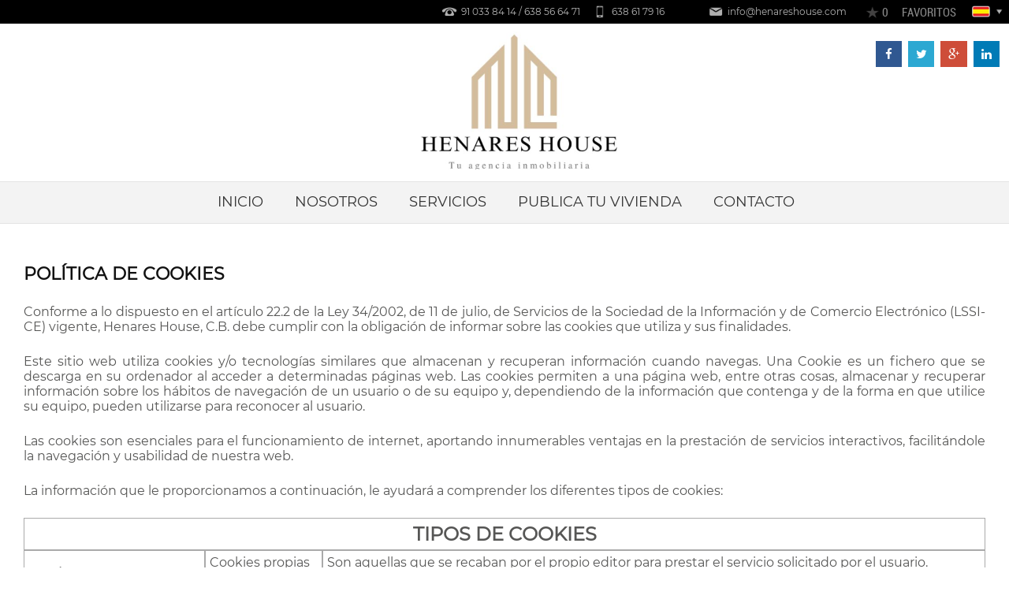

--- FILE ---
content_type: text/html;charset=UTF-8
request_url: https://www.henareshouse.com/webhome/politica-de-cookies.jsp
body_size: 36784
content:








<!DOCTYPE html>


<html>
    <head>
        <meta name="description" content="Política de cookies">
        <meta name="keywords" content=""/>
        <title>Política de cookies</title>
        <meta name="robots" content="noindex, nofollow">
        








<meta http-equiv="Content-Type" content="text/html; charset=UTF-8">
<meta name="viewport" content="width=device-width; initial-scale=1.0; maximum-scale=1.0; user-scalable=0;" />
<meta name="robots" content="NOODP">
<!--[if lt IE 9]>
<script src="/js/html5ie.js"></script>
<![endif]-->

<link href='https://www.henareshouse.com/imagesWebhome/favicon/favicon259.ico' rel='shortcut icon' type="image/x-icon" />

<link rel="stylesheet" type="text/css" href="/css/webhome/estilosWebhome.css"/>
<link rel="stylesheet" type="text/css" href="/css/estilos_tooltip.css"/>
<link rel="stylesheet" type="text/css" href="/css/jquery-ui-css_tema4.css"/>
<link rel="stylesheet" type="text/css" href="/css/webhome/temas/tema390.css"/>




<link rel="stylesheet" type="text/css" href="/font-awesome/css/font-awesome.min.css">

       
<script type="text/javascript" src="/js/jquery.min.js"></script>
<script type="text/javascript" src="/js/jquery-ui.js"></script>
<link rel="stylesheet" type="text/css" href="/css/select_estilo.css"/>
<script type="text/javascript" src="/js/customSelect.js"></script>
<link rel="stylesheet" type="text/css" href="/css/messi.css"/>
<script type="text/javascript" src="/js/messi.js"></script>
<script type="text/javascript" src="/js/cargaPoblaciones.js"></script>
<script type="text/javascript" src="/js/webhome/cargaPoblacionesListarInmueblesFiltros.js"></script>
<script type="text/javascript" src="/js/dialogo.js"></script>
<script type="text/javascript" src="/js/webhome/validarBusqueda.js"></script>
<script type="text/javascript" src="/js/webhome/compartir.js"></script>
<script type="text/javascript" src="/js/webhome/enviarFormCrearAlerta.js"></script>
<script type="text/javascript" src="/js/webhome/slideDestacados.js"></script>
<script type="text/javascript" src="/js/webhome/scrollreveal.min.js"></script>
<script type="text/javascript" src="/js/visor.js"></script>









<script type="text/javascript" src="/js/validaCookies.js"></script>
<meta http-equiv="X-UA-Compatible" content="IE=edge,chrome=1">
<meta name="author" content="www.aphome.es">
<meta http-equiv="content-language" content="es">
<script type="text/javascript">
    $(document).ready(function() {
        $('.bloque_appTexto a').each(function(i) {
            if (!$(this).attr("href").startsWith("/buscarInmuebles") && !$(this).attr("href").startsWith("http")) {
                $(this).attr("href", "" + $(this).attr("href"));
            }
        });
        $('#buscador').css('display', 'block');
        $(".buscador_filtros select#idProvincia option[value=0]").attr("selected", true);
        $(".buscador_filtros select#poblacion option[value=0]").attr("selected", true);
        $(".buscador_filtros select#zona option[value=0]").attr("selected", true);

        $('.ficha_inmueble_botones .tooltip, .recomendado, .bloque_anuncios_destacados, .listado_inmuebles_email_favoritos,.listado_inmuebles_email_enlace,.listado_inmuebles_email_amigo').tooltip({
            position: {
                my: "center bottom-20",
                at: "center top",
                using: function(position, feedback) {
                    $(this).css(position);
                    $("<div>")
                            .addClass("arrow")
                            .addClass(feedback.vertical)
                            .addClass(feedback.horizontal)
                            .appendTo(this);
                }
            }
        });

       
         // Initialize and Configure Scroll Reveal Animation
         window.sr = ScrollReveal();
         sr.reveal('.cabecera_redes_icono', {
         duration: 1500,
         scale: 0.3,
         distance: '0px'
         }, 200);
         sr.reveal('.pie_redes_icono', {
         duration: 1500,
         scale: 0.3,
         distance: '0px'
         }, 200);
         sr.reveal('.claim2', {
         duration: 1000,
         distance: '300px',
         delay: 200
         }, 200);
         sr.reveal('.claim3', {
         duration: 1000,
         distance: '300px',
         delay: 200
         }, 200);
         sr.reveal('.claim4', {
         duration: 1000,
         distance: '300px',
         delay: 200
         }, 200);
         sr.reveal('.claim5', {
         duration: 1000,
         distance: '300px',
         delay: 200
         }, 200);
         sr.reveal('.destacado1, .destacado2, .destacado3, .destacado4, .destacado5, .destacado6, .destacado7, .destacado8, .destacado9, .destacado10, .destacado11, .destacado12', {
         duration: 1500,
         distance: '0px',
         delay: 200
         }, 200);
         /*
         sr.reveal('.boton', {
         duration: 2000,
         delay: 200
         }, 200);
         sr.reveal('.buscador_boton', {
         duration: 2000,
         delay: 200,
         }, 200);
         */
         sr.reveal('.banner', {
         duration: 1500,
         distance: '0px',
         delay: 200
         }, 300);

       




    });
</script>
<script>
    function muestraDivConectate() {
        if ($('#divConectate').css('display') === 'none') {
            $('#divConectate').slideDown();
        } else {
            $('#divConectate').slideUp();
        }
    }
</script>


        <script type="text/javascript" src="/js/validaCookies2.js"></script>
        <style>
            p{
                padding-bottom: 15px;
            }

            h3{
                padding-top: 10px;
                padding-bottom: 15px;
            }
        </style>
    </head>
    <body>
        
        <header>
            













<link rel="stylesheet" type="text/css" href="/css/webhome/barraInfo/css_barraInfo1.css" />
<script type="text/javascript" src="/js/webhome/validaNosotrosTeLlamamos.js"></script>
<script type="text/javascript" src="/js/webhome/validaEnviarEmail.js"></script>
<script type="text/javascript" src="/js/webhome/buscarInmuebleReferencia.js"></script>
<script type="text/javascript" src="/js/webhome/anadirInmuebleFavoritos.js"></script>
<script type="text/javascript" src="/js/cargandoAjax.js"></script>

<div class="barraInfo">
    <div class="section">
        <div class="icono_idioma puntero" onclick="muestraDivConectate()">

            
            <img class="icono_idioma_seleccionado" src="/imagesWebhome/iconos/es.png" alt="es"/>
            <img src="/imagesWebhome/iconos/flecha_idiomas.png" height="15" alt=" idiomas"/>
            

            
            <div id="divConectate" class="idiomas">
                <ul>
                    
                    <li><a href="/"><img src="/imagesWebhome/iconos/es.png" height="15" alt="es"/> </a></li>
                            
                            
                            
                    <li><a href="/en/inicio/"><img src="/imagesWebhome/iconos/en.png" height="15" alt="en"/> </a></li>
                            
                            
                    <li><a href="/de/inicio/"><img src="/imagesWebhome/iconos/de.png" height="15" alt="de"/> </a></li>
                            
                            
                    <li><a href="/fr/inicio/"><img src="/imagesWebhome/iconos/fr.png" height="15" alt="fr"/> </a></li>
                            
                            
                            
                            
                            
                            
                            
                            
                            
                            
                            
                            
                            
                </ul>
            </div>
        </div> 

        <div class="barraInfo_favoritos">
            
            <a id="enlace_favoritos" href="/favoritos/">
                <div>
                    <div class="favoritos_icono"></div>
                    <span class="favoritos_texto">FAVORITOS</span>
                    <input type="text" id="favoritos_numero" class="favoritos_numero" disabled="disabled" value="0"/>
                </div>
            </a>
            
        </div>        
        
        
        <div class="header_iconos header_iconos_te_llamamos">
            <p onclick="abrirDialogo('/componentes/nosotrosTeLlamamos/nosotrosTeLlamamos.jsp', 500, 550)">¿Te llamamos?</p>

        </div>
        
        <div class="header_iconos header_iconos_buscar_referencia">
            <div class="barraInfo_icono_buscar_referencia" onclick="buscarInmueblesReferencia()">
            </div>
            Buscar Ref: <input id="buscar_referencia" class="input_estilo_buscar_cabecera" type="text" name="referencia" style="width: 100px"/>
        </div>
        
        <div id="barraInfo_icono_datos_email" class="barraInfo_icono_datos">
            <a href="mailto:info@henareshouse.com">
                <img src="/imagesWebhome/iconos/email.png" height="25" alt="Email"/>
            </a>
            <span>
                <div class="barraInfo_icono_mail">
                </div>
                info@henareshouse.com
            </span>
        </div>
        
        
           
        <script>
            
            var urlEscape = "https://web.whatsapp.com/send?phone=34638617916";
            
        </script>  
        <div id="barraInfo_icono_datos_whatsapp" class="barraInfo_icono_datos barraInfo_icono_datos_whatsapp">
            <a onclick="window.open(urlEscape, '_blank')">
                <img src="/imagesWebhome/iconos/whatsapp.png" height="25" alt="What"/>
            </a>
            <span>
                <div class="barraInfo_icono_whatsapp" onclick="window.open(urlEscape, '_blank')">
                </div>
            </span>
        </div>
        
        <div id="barraInfo_icono_datos_movil" class="barraInfo_icono_datos">
            <a href="tel:+34638 61 79 16">
                <img src="/imagesWebhome/iconos/mov.png" height="25" alt="Mov"/>
            </a>
            <span>
                <div class="barraInfo_icono_movil">
                </div>
                638 61 79 16
            </span>
        </div>
        
        
        
        <div id="barraInfo_icono_datos_tel" class="barraInfo_icono_datos">
            <a href="tel:+3491 033 84 14 / 638 56 64 71">
                <img src="/imagesWebhome/iconos/tel.png" height="25" alt="Tel"/>
            </a>
            <span>
                <div class="barraInfo_icono_telefono">
                </div>
                91 033 84 14 / 638 56 64 71
            </span>
        </div>
        
        <div class="div_clear"></div>
    </div>  
</div>




            







<link rel="stylesheet" type="text/css" href="/css/webhome/cabecera/css_cabecera1.css" />

<div id="cabecera_fondo" class="cabecera_fondo">
    <div class="cabecera">
        <div class="section">
            <div class="cabecera_imagen_secundaria"></div>
            <a class="cabecera_logo" href="/inicio/">
                <img src="/app-logosWeb/259_logo-henareshouse.jpg" width="284" height="175" alt="www.henareshouse.com"/>
            </a>
            <div class="cabecera_titulo">
                <h4>Pisos y Casas en Alcalá de Henares</h4>
            </div>
            <div class="cabecera_redes">
                  
                <script>
                    
                    var urlEscape = "https://web.whatsapp.com/send?phone=34638617916";
                    
                </script>  
                
                    
                
                <a class="cabecera_redes_icono facebook" href="https://www.facebook.com/Henares-House-CB-864086247040194/" target="_blank"><i class="fa fa-facebook fa-fw"></i></a>
                    
                    
                <a class="cabecera_redes_icono twiter" href="https://twitter.com/HenaresHouse" target="_blank"><i class="fa fa-twitter fa-fw"></i></a>
                    
                    
                <a class="cabecera_redes_icono googleplus" href="https://plus.google.com/u/0/106918725686734534907" target="_blank"><i class="fa fa-google-plus fa-fw"></i></a>
                    
                    
                    
                    
                <a class="cabecera_redes_icono linkedin" href="https://www.linkedin.com/company/henares-house-c-b?trk=biz-companies-cym" target="_blank"><i class="fa fa-linkedin fa-fw"></i></a>
                    
                    
                    
                    
            </div>
            <div class="cabecera_imagen"></div>
            <div class="cabecera_imagen2"></div>
            <div class="div_clear"></div>

        </div>
    </div>
</div>


<div style="" class="dialogo_opaco"></div>

<div id="dialogo" class="dialogo">
    <div class="dialogo_ventana">
        <div class="cerrar"><img src="/images/iconos/icono_cerrar_dialogo.png" onclick="cerrarDialogo();"/></div>
        <div class="dialogo_load">
        </div>
    </div>
</div>
        </header>
        











<link rel="stylesheet" type="text/css" href="/css/webhome/menu/css_menu1.css" />

<script>
    function abrirMenu() {
        var anchoMenuPrincipal = $('#menu_principal').css('width');
        if ($('#menu_principal').css('width') == '45px' || $('#menu_principal').css('width') == '46px') {
            $('#menu_principal').css('max-height', 'none');
            $('#menu_principal').css('width', '100%');
            $('.menu_principal_botones').css('height', 'auto');
            $('.menu_principal_botones').css('overflow', 'auto');
        } else {
            $('#menu_principal').css('max-height', '35px');
            $('#menu_principal').css('width', '45px');
        }
    }

    function cerrarMenu() {
        $('#menu_principal').css('height', '35px');
        $('#menu_principal').css('width', '45px');
        $('.menu_principal_botones').css('overflow', 'hidden');
        $('.menu_principal_botones').css('height', '35px');
        $('#menu_principal_boton_menu_cerrar').css('display', 'none');
        $('#menu_principal_boton_menu').css('display', 'block');
    }
</script>



<nav id="menu_principal" class="menu_principal">
    <div class="section">
        <div class="menu_principal_botones">
            
            <p id="menu_principal_boton_menu" onclick="abrirMenu();"/>
            <p id="menu_principal_boton_menu_cerrar" onclick="cerrarMenu();" value="Cerrar" style="width: 100%"/>
            <ul id="lista_menu_principal">
                
                <li><a class="menu_principal_enlace" name="inicio" href="/inicio/" style="font-size: 18px; line-height: 23px" >INICIO</a>
                    <ul id="lista_menu_secundario">
                        
                    </ul>
                </li>
                
                <li><a class="menu_principal_enlace" name="nosotros" href="/nosotros/" style="font-size: 18px; line-height: 23px" >NOSOTROS</a>
                    <ul id="lista_menu_secundario">
                        
                    </ul>
                </li>
                
                <li><a class="menu_principal_enlace" name="servicios" href="/servicios/" style="font-size: 18px; line-height: 23px" >SERVICIOS</a>
                    <ul id="lista_menu_secundario">
                        
                        <li><a class="menu_principal_enlace_secundario" href="/quieres-comprar/">QUIERES COMPRAR</a></li>
                            
                        <li><a class="menu_principal_enlace_secundario" href="/quieres-vender/">QUIERES VENDER</a></li>
                            
                        <li><a class="menu_principal_enlace_secundario" href="/alquiler/">ALQUILER</a></li>
                            
                        <li><a class="menu_principal_enlace_secundario" href="/busqueda-de-financiacion/">BÚSQUEDA DE FINANCIACIÓN</a></li>
                            
                        <li><a class="menu_principal_enlace_secundario" href="/certificaciones-energeticas/">CERTIFICACIONES ENERGÉTICAS</a></li>
                            
                        <li><a class="menu_principal_enlace_secundario" href="/reformas/">REFORMAS</a></li>
                            
                        <li><a class="menu_principal_enlace_secundario" href="/seguros-y-valoraciones/">SEGUROS Y VALORACIONES</a></li>
                            
                    </ul>
                </li>
                
                <li><a class="menu_principal_enlace" name="publica tu vivienda" href="/publica-tu-vivienda/" style="font-size: 18px; line-height: 23px" >PUBLICA TU VIVIENDA</a>
                    <ul id="lista_menu_secundario">
                        
                    </ul>
                </li>
                
                <li><a class="menu_principal_enlace" name="contacto" href="/contacto/" style="font-size: 18px; line-height: 23px" >CONTACTO</a>
                    <ul id="lista_menu_secundario">
                        
                    </ul>
                </li>
                
            </ul>
            
            <div class="div_clear"></div> 
        </div>
        <div class="div_clear"></div> 
    </div>
    <div class="div_clear"></div> 
</nav>
        <section style="padding-top: 50px; text-align: justify;" class="section_central politica_de_cookies bloque_aviso_legal">
            <h2>POLÍTICA DE COOKIES</h2>
            <p>Conforme a lo dispuesto en el artículo 22.2 de la Ley 34/2002, de 11 de julio, de Servicios de la Sociedad de la Información y de Comercio Electrónico (LSSI-CE) vigente, Henares House, C.B. debe cumplir con la obligación de informar sobre las cookies que utiliza y sus finalidades.</p>
            <p>Este sitio web utiliza cookies y/o tecnologías similares que almacenan y recuperan información cuando navegas. Una Cookie es un fichero que se descarga en su ordenador al acceder a determinadas páginas web. Las cookies permiten a una página web, entre otras cosas, almacenar y recuperar información sobre los hábitos de navegación de un usuario o de su equipo y, dependiendo de la información que contenga y de la forma en que utilice su equipo, pueden utilizarse para reconocer al usuario.</p>
            <p>Las cookies son esenciales para el funcionamiento de internet, aportando innumerables ventajas en la prestación de servicios interactivos, facilitándole la navegación y usabilidad de nuestra web.</p>
            <p>La información que le proporcionamos a continuación, le ayudará a comprender los diferentes tipos de cookies:</p>
            <table class="tabla_cookies">
                <tr>
                    <td colspan="3" class="tabla_cookies_titulo">TIPOS DE COOKIES</td>
                </tr>
                <tr>
                    <td rowspan="2">SEGÚN LA ENTIDAD QUE LAS GESTIONE</td>
                    <td>Cookies propias</td>
                    <td>Son aquellas que se recaban por el propio editor para prestar el servicio solicitado por el usuario.</td>
                </tr>
                <tr>
                    <td>Cookies de tercero</td>
                    <td>Son aquellas que son recabadas y gestionadas por un tercero, estas no se pueden considerar propias.</td>
                </tr>
                <tr>
                    <td rowspan="2">SEGÚN EL PLAZO DE TIEMPO QUE PERMANEZCAN ACTIVADAS</td>
                    <td>Cookies de sesión</td>
                    <td>Recaban datos mientras el usuario navega por la red con la finalidad de prestar el servicio solicitado.</td>
                </tr>
                <tr>

                    <td>Cookies persistentes</td>
                    <td>Se almacenan en el terminal y la información obtenida, será utilizada por el responsable de la cookie con la finalidad de prestar el servicio solicitado.</td>
                </tr>
                <tr>
                    <td rowspan="5">SEGÚN SU FINALIDAD</td>
                    <td>Cookies técnicas</td>
                    <td>Son las necesarias para la correcta navegación por la web.</td>
                </tr>
                <tr>

                    <td>Cookies de personalización</td>
                    <td>Permiten al usuario las características (idioma) para la navegación por la website</td>
                </tr>
                <tr>
                    <td>Cookies de análisis</td>
                    <td>Permiten al prestador el análisis vinculado a la navegación realizada por el usuario, con la finalidad de llevar un seguimiento de uso de la página web, así como realizar estadísticas de los contenidos más visitados, número de visitantes, etc.</td>
                </tr>
                <tr>
                    <td>Cookies publicitarias</td>
                    <td>Permiten al editor incluir en la web, espacios publicitarios, según el contenido de la propia web.</td>
                </tr>
                <tr>
                    <td>Cookies de publicidad comportamental</td>
                    <td>Permiten al editor incluir en la página web espacios publicitarios según la información obtenida a través de los hábitos de navegación del usuario.</td>
                </tr>
            </table>

            <p>Según lo dispuesto en el artículo 22.2 de la Ley 34/2002, de 11 de julio, de Servicios de la Sociedad de la Información y de Comercio Electrónico (LSSI-CE), Henares House, C.B. informa de las cookies utilizadas en nuestra website:</p>
            <table class="tabla_cookies">
                <tr>
                    <td>Cookies</td>
                    <td>Tipo</td>
                    <td>Temporalidad</td>
                    <td>Titularidad</td>
                    <td>Finalidad</td>
                </tr>
                <tr>
                    <td>Cookies de sesión
                        <ul>
                            <li>JSESSIONID</li>
                        </ul>
                    </td>
                    <td>Técnica / Obligatoria</td>
                    <td>Sesión</td>
                    <td>Propia</td>
                    <td>Esta Cookie es la encargada de almacenar un identificador único de sesión para el correcto funcionamiento de la web.</td>
                </tr>
                <tr>
                    <td>Cookie estado Consentimiento
                        <ul>
                            <li>CookieConsent</li>
                        </ul>
                    </td>
                    <td>Técnica / Obligatoria</td>
                    <td>Persistente</td>
                    <td>Propia</td>
                    <td>Esta Cookie es la encargada de almacenar el estado de consentimiento de cookies del usuario para el dominio actual.</td>
                </tr>
                <tr>
                    <td>Google Analytics:
                        <ul>
                            <li>_ga</li>
                            <li>_gat</li>
                            <li>_gid</li>
                            <li>Otras posibles cookies a cargar por el servicio de monitorización de visitas de Google Inc. <a href="#1">[1]</a></li>
                        </ul>
                    </td>
                    <td>Analítica / Opcional</td>
                    <td>Sesión / Persistente</td>
                    <td>Terceros. Condiciones del servicio: <a href="#2">[2]</a></td>
                    <td>Estas Cookies son las encargadas de generar un identificador de usuario único, que es el que se utiliza para hacer recuento de cuántas veces visita el sitio un usuario, así como la fecha de la primera y la última vez que visitó la web. También registran la fecha y hora de acceso a cualquiera de las páginas de nuestra web. Comprueban la necesidad de mantener la sesión de un usuario abierta o crear una nueva. Identifican la sesión del usuario, para recoger la ubicación geográfica aproximada del ordenador que accede al Sitio con efectos estadísticos.</td>
                </tr>
                <tr>
                    <td>ReCaptcha de Google:
                        <ul>
                            <li>CONSENT</li>
                            <li>NID</li>
                            <li>ANID</li>
                            <li>1P_JAR</li>
                            <li>_Secure-3PAPISID</li>
                            <li>_Secure-3PSID</li>
                            <li>_Secure-3PSIDCC</li>
                            <li>Otras posibles cookies a cargar por el servicio de recaptcha de Google Inc. <a href="#3">[3]</a></li>
                        </ul>
                    </td>
                    <td>Técnica / Opcional</td>
                    <td>Sesión / Persistente</td>
                    <td>Terceros. Condiciones del servicio: <a href="#2">[2]</td>
                    <td>Estas Cookies son cargadas por el servicio reCaptcha de Google Inc. Este servicio nos ayuda a proteger los datos enviados a través de los formularios de contacto que encontrarás en nuestra web. Nos permite diferenciar los datos enviados por personas de los mensajes automatizados.</td>
                </tr>
                <tr>
                    <td>YouTube:
                        <ul>
                            <li>DSID</li>
                            <li>IDE</li>
                            <li>CONSENT</li>
                            <li>LOGIN_INFO</li>
                            <li>VISITOR_INFO1_LIVE</li>
                            <li>YSC</li>
                            <li>Otras posibles cookies a cargar por el servicio de Youtube de Google Inc. <a href="#3">[3]</a></li>
                        </ul>
                    </td>
                    <td>Técnica / Opcional</td>
                    <td>Sesión / Persistente</td>
                    <td>Terceros. Condiciones del servicio: <a href="#3">[3]</a></td>
                    <td>Estas Cookies permiten la integración del servicio YouTube en nuestra web.</td>
                </tr>
            </table>
            <ul>
                <li id="1">[1] – Uso de las cookies de Google Analytics en los sitios web: <a href="https://developers.google.com/analytics/devguides/collection/analyticsjs/cookie-usage?hl=es" target="_blank">https://developers.google.com/analytics/devguides/collection/analyticsjs/cookie-usage?hl=es</a></li>
                <li id="2">[2] – Condiciones de privacidad de Google <a href="https://www.google.com/policies/privacy/" target="_blank">https://www.google.com/policies/privacy/</a></li>
                <li id="3">[3] – Condiciones de las cookies de Google: <a href="https://policies.google.com/technologies/types" target="_blank">https://policies.google.com/technologies/types</a></li>
            </ul>

            <h2 id="cookieConsent">Configuración actual de sus cookies en https://www.henareshouse.com</h2>

            <p>Actualmente usted acepta los siguientes tipos de cookies:</p>


            <div class="div_left" style="margin-right: 20px;">
                <div onclick="alert('Obligatorias. No se pueden deseleccionar. Estas cookies nos permiten la navegación del usuario a través de la página web')"><input type="checkbox" name="cookiesTecnicas" class="boton" value="true" checked disabled/> Cookies Propias</div>
                <div onclick="alert('Si desactivas las cookies de Terceros no podrás enviarnos formularios de contacto, ver videos de youtube en nuestro portal, ni podremos estudiar tu comportamiento en la web.')"><input id="permitirCookiesTerceros" type="checkbox" name="permitirCookiesTerceros" class="boton" value="true" /> Cookies de Terceros</div>
            </div>
            <input type="button" class="boton div_left" value="Guardar selección" onclick="validaCookies2()"/>
            <br><br>
        </section>
        



























<link rel="stylesheet" type="text/css" href="/css/webhome/pie/css_pie1.css" />




<footer class="footer_fondo">
    <div class="section">
        
        <div class="pie_datos_empresa">
            <div class="pie_datos_empresa_caja_logo" onclick="location.href = '/'"><img src="/app-logosWeb/259_logo-henareshouse.jpg" width="284" height="175"  alt="Pisos y Casas en Alcalá de Henares"/></div>
            <div class="div_separacion_horizontal_trasparente"></div>
            <div class="pie_datos_empresa_textos">

                
                    
                <div class="pie_icono_tel"></div>
                <p class="pie_datos_empresa_textos_telefono">91 033 84 14 / 638 56 64 71</p>
                
                
                <div class="pie_icono_movil"></div>
                <p class="pie_datos_empresa_textos_movil">638 61 79 16</p>
                
                
                <div class="pie_icono_email"></div>
                <p class="pie_datos_empresa_textos_email">info@henareshouse.com</p>
                
                
                <div class="pie_icono_direccion"></div>
                <p class="pie_datos_empresa_textos_direccion">C/ Gran Canal, Nº1, Local 1<br>28804 Alcalá de Henares (Madrid)</p>
                

                
            </div>
        </div>
        <div class="pie_mapa_web">
            <ul class="lista_enlaces_pie_mapa_web" >
                
                <li>
                    <a href="/inicio/">INICIO</a>
                </li>
                
                <li>
                    <a href="/nosotros/">NOSOTROS</a>
                </li>
                
                <li>
                    <a href="/servicios/">SERVICIOS</a>
                </li>
                
                <li>
                    <a href="/publica-tu-vivienda/">PUBLICA TU VIVIENDA</a>
                </li>
                
                <li>
                    <a href="/contacto/">CONTACTO</a>
                </li>
                
                <li>
                    <a href="/quieres-comprar/">QUIERES COMPRAR</a>
                </li>
                
                <li>
                    <a href="/quieres-vender/">QUIERES VENDER</a>
                </li>
                
                <li>
                    <a href="/alquiler/">ALQUILER</a>
                </li>
                
                <li>
                    <a href="/busqueda-de-financiacion/">BÚSQUEDA DE FINANCIACIÓN</a>
                </li>
                
                <li>
                    <a href="/certificaciones-energeticas/">CERTIFICACIONES ENERGÉTICAS</a>
                </li>
                
                <li>
                    <a href="/reformas/">REFORMAS</a>
                </li>
                
                <li>
                    <a href="/seguros-y-valoraciones/">SEGUROS Y VALORACIONES</a>
                </li>
                
            </ul>
        </div>
        <div class="pie_imagen">
        </div>
        <div class="pie_bloque_enlaces footer_color_borde_left">
            
            <div class="pie_bloque_enlaces_transaccion">
                
                <h3>Venta propiedades</h3>
                
                <ul class="lista_enlaces_pie">
                    
                    <li>
                        <a href="/poblacion/venta/propiedades/madrid/alcala-de-henares/">Venta propiedades Alcalá de Henares</a>
                    </li>
                    
                    <li>
                        <a href="/poblacion/venta/propiedades/guadalajara/alovera/">Venta propiedades Alovera</a>
                    </li>
                    
                    <li>
                        <a href="/poblacion/venta/propiedades/guadalajara/azuqueca-de-henares/">Venta propiedades Azuqueca de Henares</a>
                    </li>
                    
                    <li>
                        <a href="/poblacion/venta/propiedades/guadalajara/galapagos/">Venta propiedades Galapagos</a>
                    </li>
                    
                    <li>
                        <a href="/poblacion/venta/propiedades/guadalajara/mondejar/">Venta propiedades Mondejar</a>
                    </li>
                    
                    <li>
                        <a href="/poblacion/venta/propiedades/madrid/pezuela-de-las-torres/">Venta propiedades Pezuela de las Torres</a>
                    </li>
                    
                    <li>
                        <a href="/poblacion/venta/propiedades/madrid/pozuelo-del-rey/">Venta propiedades Pozuelo del Rey</a>
                    </li>
                    
                    <li>
                        <a href="/poblacion/venta/propiedades/madrid/torrejon-de-ardoz/">Venta propiedades Torrejón de Ardoz</a>
                    </li>
                    
                    <li>
                        <a href="/poblacion/venta/propiedades/guadalajara/torrejon-del-rey/">Venta propiedades Torrejón del Rey</a>
                    </li>
                    
                    <li>
                        <a href="/poblacion/venta/propiedades/guadalajara/torrejon-del-rey/">Venta propiedades Torrejón del Rey</a>
                    </li>
                    
                    <li>
                        <a href="/poblacion/venta/propiedades/madrid/villalbilla/">Venta propiedades Villalbilla</a>
                    </li>
                    
                </ul>
            </div>
            
            <div class="pie_bloque_enlaces_transaccion">
                
                <h3>Alquiler propiedades</h3>
                
                <ul class="lista_enlaces_pie">
                    
                    <li>
                        <a href="/poblacion/alquiler/propiedades/madrid/alcala-de-henares/">Alquiler propiedades Alcalá de Henares</a>
                    </li>
                    
                </ul>
            </div>
            
        </div>
        <div class="div_clear"></div>
        
        <div class="pie_bloque_redes">
            
            <a class="pie_redes_icono facebook" href="https://www.facebook.com/Henares-House-CB-864086247040194/" target="_blank"><i class="fa fa-facebook fa-fw"></i></a>
                
                
            <a class="pie_redes_icono twiter" href="https://twitter.com/HenaresHouse" target="_blank"><i class="fa fa-twitter fa-fw"></i></a>
                
                
            <a class="pie_redes_icono googleplus" href="https://plus.google.com/u/0/106918725686734534907" target="_blank"><i class="fa fa-google-plus fa-fw"></i></a>
                
                
                
                
            <a class="pie_redes_icono linkedin" href="https://www.linkedin.com/company/henares-house-c-b?trk=biz-companies-cym" target="_blank"><i class="fa fa-linkedin fa-fw"></i></a>
                
                
        </div>


    </div>
    <div class="pie_aviso">
        <div class="section">
            
            © 2026 www.henareshouse.com  |  <a href="/webhome/aviso-legal.jsp">Aviso legal y política de privacidad</a> | <a href="/webhome/politica-de-cookies.jsp">Política de cookies</a> 
            
            
            <div class="pie_aviso_logo_aphome">
                <a href="http://www.aphome.es" target="_blank"><img src="/imagesWebhome/logo_aphome_software_inmobiliario.png" width="80" alt="logo_aphome_software_inmobiliario"/></a>
            </div>
            <div class="pie_aviso_software_inmobiliario_aphome" >
                <a href="http://www.aphome.es" target="_blank">Software inmobiliario</a>
            </div>
            
            <div class="div_clear"></div>
        </div>
    </div>
</footer>


        <link rel="stylesheet" type="text/css" href="/css/webhome/estiloMovil.css" />
    </body>
</html>


--- FILE ---
content_type: text/css
request_url: https://www.henareshouse.com/css/webhome/temas/tema390.css
body_size: 34712
content:
body{
    font-family: montserrat;
    color: #565655;
    font-size: 16px;
}
.section_central{

}

/*
.bloque_section_960 {
    left: auto;
    margin-left: auto !important;
    position: relative !important;
    width: auto !important;
}
*/
.bloque_izq {
    left: 0px;
}

/*
.section,section, .apptexto_responsive{
    position: relative;
    left: auto; 
    width: 90%;
    margin-left: 5%;
    margin-right: 5%;
}
*/

.bloque_der{
    border-left: 1px #DDD solid;
    margin-top: 30px;
}

.bloque_appTexto .vendido_jovellar{
    width: 100%
}

.boton{
    font-size: 16px;
    color: #EEE;
    padding: 10px 15px;
    cursor: pointer;
    background-color: #010101;

}

.boton:hover{
    color: #FFF;
    background-color: #888;
}



.boton_div_flotante{
    font-size: 18px;
    height: 50px;
    width:225px;
}

h1{
    color: #111 !important;
}

h2{
    display: block;
}

p{
    text-align: justify;
}



.section_central{
}

/*

.barraInfo{
    z-index: 102 !important;
}

@media only screen and (max-width: 960px) {
    .barraInfo{
        background-color: #D4BD9C; 
    }

}

.barraInfo_icono_mail{
    height: 25px;
    width: 25px;
    margin-right: 5px;
    background: url('/imagesWebhome/iconos/email/email_romo_verde.png') no-repeat;  
    background-size: 100% auto;
}

.barraInfo_icono_movil{
    height: 25px;
    width: 25px;
    margin-right: 5px;
    background: url('/imagesWebhome/iconos/telefono/movil_romo_lila.png') no-repeat; 
    background-size: 100% auto;
}

.barraInfo_icono_telefono{
    height: 25px;
    width: 25px;
    margin-right: 5px;
    background: url('/imagesWebhome/iconos/telefono/tel_romo_granate.png') no-repeat;  
    background-size: 100% auto;
}

.compartir {
    -moz-border-radius: 0px 0px 5px 5px;
    -webkit-border-radius: 0px 0px 5px 5px;
    border-radius: 0px 0px 5px 5px;
    background-color: #888;
}

.barraInfo_icono_buscar_referencia{
    background: url('/imagesWebhome/iconos/buscar/icono_buscar_blanco.png') no-repeat;   
}

.barraInfo_icono_datos{
    color: #888 !important;
    font-size: 13px !important;
    line-height: 25px !important;
}
*/



.barraInfo{
    background-color: #000;
    z-index: 102 !important;
}

.barraInfo_icono_mail{
    background: url('/imagesWebhome/iconos/email/email_blanco.png') no-repeat; 
    background-size: 80% 80%;
    background-position: center center;
}

.barraInfo_icono_movil{
    background: url('/imagesWebhome/iconos/telefono/movil_blanco.png') no-repeat;    
    background-size: 80% 80%;
    background-position: center center;
}

.barraInfo_icono_telefono{
    background: url('/imagesWebhome/iconos/telefono/tel_blanco.png') no-repeat;  
    background-size: 80% 80%;
    background-position: center center;
}



#barraInfo_icono_datos_whatsapp{
    display: block;
}

@media only screen and (max-width: 960px) {

    #barraInfo_icono_datos_whatsapp{
        display: block;
        position: fixed;
        bottom: 30px;
        right: 30px;
        z-index: 10000;
        background-color: #38b74b;
        width: 50px;
        height: 50px;
        border-radius: 35px;
        border: 2px #fff solid;
    }

    #barraInfo_icono_datos_whatsapp img {
        width: 52px;
        height: auto;
    }

    .barraInfo {

        z-index: 1000 !important;
    }
}

/*
.barraInfo_icono_whatsapp{
    background: url('/imagesWebhome/iconos/whatsapp/whatsapp_blanco.png') no-repeat;  
    background-size: 80% 80%;
    background-position: center center;
    cursor: pointer;
}
*/

.barraInfo_icono_buscar_referencia{
    background: url('/imagesWebhome/iconos/buscar/icono_buscar_blanco.png') no-repeat;
    background-size: 80% 80%;
    background-position: center center;
}

.header_iconos_buscar_referencia{
    display: none;
}

/*IDIOMAS*/

.idiomas{
    background-color: #333;
}

.idiomas img{
    height: 20px;
}

.header_iconos{
    font-size: 12px !important;
    opacity: 0.7;
}

.header_iconos_te_llamamos{
    background: #ad0002; /* Old browsers */
    background: -moz-linear-gradient(top, #ad0002 0%, #840002 100%); /* FF3.6+ */
    background: -webkit-gradient(linear, left top, left bottom, color-stop(0%,#ad0002), color-stop(100%,#840002)); /* Chrome,Safari4+ */
    background: -webkit-linear-gradient(top, #ad0002 0%,#840002 100%); /* Chrome10+,Safari5.1+ */
    background: -o-linear-gradient(top, #ad0002 0%,#840002 100%); /* Opera 11.10+ */
    background: -ms-linear-gradient(top, #ad0002 0%,#840002 100%); /* IE10+ */
    background: linear-gradient(to bottom, #ad0002 0%,#840002 100%); /* W3C */
    filter: progid:DXImageTransform.Microsoft.gradient( startColorstr='#ad0002', endColorstr='#840002',GradientType=0 ); /* IE6-9 */
    -moz-box-shadow: 0px 0px 2px #333;
    -webkit-box-shadow:0px 0px 2px #333;
    box-shadow: 0px 0px 2px #333;
    height: 30px;
    opacity: 1;
}

.barraInfo_icono_datos {
    opacity: 0.7;
}

.barraInfo_icono_datos{
    font-size: 12px !important;
    float: right !important;
}

/*IDIOMAS*/

.idiomas{
    background-color: #888;
}

.idiomas img{
    height: 20px;
}

.header_iconos{
    font-size: 12px !important;
    opacity: 0.7;
}

.header_iconos_buscar_referencia{
    display: none;
}

.header_iconos_te_llamamos{
    background-color: #010101;
    -moz-box-shadow: 0px 2px 2px #888;
    -webkit-box-shadow:0px 2px 2px #888;
    box-shadow: 0px 2px 2px #888;
    height: 30px;
    opacity: 1;
    float: right !important;
    display: none;
}



.header_iconos a{
    padding-right: 10px;
    padding-left: 10px;
    font-size: 12px !important;
}

.input_estilo_buscar_cabecera{
    background-color: #fff;
    border: 1px #FFF solid;
    color: #000;
}



.cabecera{
    height: 200px;
}

/*
.cabecera_imagen{
    height: 50px;
    width: 140px;
    position: absolute;
    top: 10px;
    right: 200px;
    background: url('/imagesWebhome/cliente/jovellar/api-jovellar.png') no-repeat;
    background-repeat: no-repeat;
    background-position: center center;
    background-size:100% auto;
}
*/

.cabecera h4{
    color: #666 !important;
    font-size: 17px;
    font-weight: bold;
    text-shadow: 0px 0px 5px #FFF;

}

.cabecera h4 p{
    color: #888;
    font-size: 16px;
    font-weight: lighter;
}

.cabecera_redes img {
    width: 27px;
    margin: 1px !important;
}


.cabecera_logo {
    position: relative !important;
    z-index: 1000;
    margin: 0 auto !important;
    width: 250px;
    float: none !important;
    display: block;
    top: 10px;
}


.menu_principal{
    background: #f3f3f3;
    border-top: 1px solid #e4e4e4;
    border-bottom: 1px solid #e4e4e4;
}



@media only screen and (max-width: 960px) {
    .menu_principal{
        background: #D4BD9C;
    }

}


.menu_principal ul#lista_menu_secundario {
    top: 45px !important;
}

.menu_principal ul#lista_menu_secundario li a {
    font-size: 14px !important;
    padding: 12px 15px;
}


.cabecera .section{
    width: 100% !important;
    margin-left: auto !important;
    left: auto !important;
}

.cabecera_titulo{
    width: 320px !important;
    position: absolute !important;
    right: 0px;
    text-align: right !important;
    top: 20px;
    margin: 0px 20px !important;
    font-family: exo_light;
    display: none
}

.cabecera_redes {
    width: auto !important;
    position: absolute !important;
    right:10px;
    top: 0px;
}

.cabecera_redes_icono {
    padding: 7px;
}

.menu_principal .section{
    min-height: 38px;

}

.menu_principal_botones{
    position: relative;
text-align: center;
}

.menu_principal a{
    font-family: montserrat !important;
    margin: 0px !important;
    padding: 10px 20px;
    color: #333;
    border-top: 2px transparent solid;
    -webkit-transition:all 0.4s ease;
    -moz-transition:all 0.4s ease;
    -o-transition:all 0.4s ease;
    transition:all 0.4s ease;
    font-weight: 400 !important;
}


.menu_principal a:hover{
    color: #888;
}
.menu_principal_enlace{
    line-height: 26px !important;
}




body[name="¿ quieres vender o alquilar ?"] .menu_principal a[name="¿ quieres vender o alquilar ?"]{
    color: #888;
}




#enlace_favoritos{
    color: #888 !important;
    font-size:  15px;

}

.favoritos_numero{
    color: #888;
    font-size:  15px;
}

.favoritos_icono {
    background-image: url("/imagesWebhome/iconos/favoritos/icono_favoritos_gris.png");
    background-repeat: no-repeat;
    background-position: center center;
    background-size: 70% 70%;
}

.favoritos_texto {
    color: #888 !important;
}

.barraInfo_favoritos a{
    top:5px;
}

.barraInfo_favoritos {
    margin-top: 0px;
}

footer{
}

.footer_fondo{
    background-color: #D5D5D5;
    margin-top: 60px;
}

.pie_icono_tel{
    background: url('/imagesWebhome/iconos/telefono/tel_gris.png') no-repeat;
}

.pie_icono_movil{
    background: url('/imagesWebhome/iconos/telefono/movil_gris_whatsapp.png') no-repeat;
}

.pie_icono_email{
    background: url('/imagesWebhome/iconos/email/email_gris.png') no-repeat;
}

.pie_icono_direccion{
    height:70px;
    background: url('/imagesWebhome/iconos/direccion/direccion_gris.png') no-repeat;
}


.pie_bloque_redes img {
    width: 27px;
}


.pie_datos_empresa{
    border-right: 1px #D8E6FF solid;
    width: 290px !important;
}

.pie_datos_empresa img,.pie_datos_empresa .div_separacion_horizontal_trasparente{

}


.pie_datos_empresa_caja_logo{
    padding:10px;
}


.pie_datos_empresa p{
    font-size: 13px !important;
    color: #4A4A4A;  
}

.pie_bloque_enlaces a{
    color: #4A4A4A;   
}

.pie_mapa_web a{
    color: #4A4A4A;   
    font-size: 16px;
}

.pie_mapa_web a:hover{
    color: #000;
}




.pie_bloque_redes {
    right: auto !important;
    left: 30px;
    bottom: 10px !important;
    top: auto !important;
    width: auto !important;
}


.pie_bloque_enlaces_bloque_zona a, .pie_bloque_enlaces_bloque_tipo a{
    color: #4A4A4A;
}

.pie_bloque_enlaces_bloque_zona a:hover, .pie_bloque_enlaces_bloque_tipo a:hover{
    color: #000;
}

.pie_bloque_enlaces p{
    color: #4A4A4A;    
    font-size: 17px;
    font-weight: bold;
}
.pie_mapa_web a:hover,.pie_bloque_enlaces a:hover{
    text-decoration: underline;       
}

.pie_bloque_enlaces h3{
    font-weight: lighter;
    color: #333;
}

.pie_bloque_enlaces_bloque_tipo h4{
    font-weight: lighter;
}

.pie_aviso{
    background-color: #4A4A4A;
    color: #AAA;
}

.pie_aviso a{
    color: #AAA;
}

.pie_aviso a:hover{
    text-decoration: underline;
}

.aviso_legal_lista span{
    display: inline !important;
}

.aviso_legal_direccion_ejercer_derechos{
    display: none;
}

.aviso_legal_cif{
    display:none;
}

@media only screen and (max-width: 960px) {
    .buscador_filtros_fondo{
        background-color: #D4BD9C;
    }
}


.buscador_texto{
    display: block !important;
    color: #4A4A4A;
    padding-left: 20px;
    padding-top: 5px;
    padding-bottom: 0px;
    font-size: 20px;
    -moz-box-sizing: border-box;
    -webkit-box-sizing: border-box;
    box-sizing: border-box;
}
/*
.buscador_transaccion, .buscador_tipo, .buscador_precio, .buscador_provincia, .buscador_poblacion, .buscador_zona {
    padding-left: 10px;
    -moz-box-sizing: border-box;
    -webkit-box-sizing: border-box;
    box-sizing: border-box;
}
*/
.buscador_filtros{
    background-color: #FFF;
    height: 160px !important;
    -moz-box-shadow: 0px 0px 5px #999;
    -webkit-box-shadow:0px 0px 5px #999;
    box-shadow: 0px 0px 5px #999;
    position: relative;
}


.buscador_filtros .section{
    width: 100% !important;
    margin-left: auto;
    margin-right: auto;
}




.buscador_boton p{
    display: none;
}

.buscador_boton p{
    display: block;
}


.buscador_boton{
    width:8%;
    left: 40px !important;
    height: 70px;
    width: 100px;
    border: 2px #EEE solid;
    background-color: #010101;
}

.buscador_boton:hover{
    -moz-box-shadow: 0px 0px 5px #888;
    -webkit-box-shadow:0px 0px 5px #888;
    box-shadow: 0px 0px 5px #888;
}

.boton_buscador{
    height: 100% !important;
    width: 100% !important;
    background: url('/imagesWebhome/iconos/icono_buscar_boton_blanco.png') no-repeat;
    background-position: center 5px;
    z-index: 2;
}

.buscador_boton p{
    position: absolute;
    bottom: 5px;
    width: 100%;
    text-align: center;
    font-size: 16px;
    font-weight: bold;
    color: #FFF;
}

/*
.buscador_bloque_buscador {
    width:67% !important;
}
*/


.buscador_referencia {
    border-left: 2px #CCC solid !important;
}

.buscador_referencia p{
    color: #888;

}

@media only screen and (max-width: 960px) {
    .buscador_referencia p{
        color: #FFF;
    }
}

.buscador_referencia .boton {
    background: #FFF none repeat scroll 0% 0% !important;
    color: #888 !important;
    text-decoration: underline;
    padding: 5px;
    margin: 0px;
}

.buscador_slide{
    margin-right:  20px;
    -moz-box-shadow: 0px 2px 5px #AAA;
    -webkit-box-shadow:0px 2px 5px #AAA;
    box-shadow: 0px 2px 5px #AAA;
    border: 3px solid #FFF;
}



.buscador_slide_imagen {
    height: 387px !important;
}

input.input_estilo, textArea.input_estilo, .tabla_alta input,  .tabla_alta textArea, .buscador_bloque_buscador .input_estilo{ 
    border-radius: 0px !important;
    padding: 12px 10px !important;
}

.input_estilo{
    font-size: 12px;
    color: #888;
    border: 1px #BBB solid;
    padding: 4px;
    cursor: pointer;
    background-color: #FFF;
    min-width: 160px;
    font-family: ubunturegular !important;
}

@media only screen and (max-width: 960px) {
    .input_estilo{
        padding:5px 10px;
    }
}

.input_estilo:hover{
    border: 1px #888 solid;
}

.buscador_referencia input {
    margin: auto;
}

.buscador_bloque_buscador .input_estilo {
    width: 100% !important;
}


.banner_precio{
    color: #FFF; 
    border: 2px #FFF solid;
    background-color: #D4BD9C;
    -moz-box-shadow: 0px 2px 2px #333;
    -webkit-box-shadow:0px 2px 2px #333;
    box-shadow: 0px 2px 2px #333;
}


.banners_novedades_titulo{
    color: #FFF;
    background-color: #010101;

    width: 85% !important;
    line-height: 25px;
        -moz-border-radius: 0px 0px 0px 0px !important;
    -webkit-border-radius: 0px 0px 0px 0px !important;
    border-radius: 0px 0px 0px 0px !important;
}


.banner .banner_imagen{
    border: 2px #FFF solid;
    -moz-box-shadow: 0px 0px 1px #333;
    -webkit-box-shadow:0px 0px 1px #333;
    box-shadow: 0px 0px 2px #333;
    width: 190px;
    height: 160px;
    margin-left: 20px;
}

.banners_titulo_icono{
    background: url('/imagesWebhome/iconos/favoritos/icono_favoritos_blanco.png') no-repeat;
}

.slide_bloque {
    overflow-x: hidden;
    width: 100%;
}

.slide_precio{
    z-index: 1000;
    position: absolute;
    bottom: 0px;
    left: 0px;
    width: 120px;
    height: 35px;
    padding: 10px 20px;
    background-color: #D4BD9C;
    opacity: 0.7;
    color: #FFF;
    font-size: 30px;
    text-align: center;
    line-height: 35px;
}

.slide_texto{
    position: absolute;
    bottom: 0px;
    color: #FFF;
    opacity: 0.8;
    left: 160px;
    right: 0px;
    background-color: #000;
    opacity: 0.7;
    font-size: 20px;
    line-height: 37px;
    overflow: hidden;
    padding: 10px 0px;
    padding-left: 20px;
    height: 35px;
}



/*DESTACADOS*/

.destacado1_imagen,.destacado2_imagen,.destacado3_imagen,.destacado4_imagen,.destacado5_imagen,.destacado6_imagen,.destacado7_imagen,.destacado8_imagen{
    height: 350px !important;
}

.destacado1_texto,.destacado2_texto,.destacado3_texto,.destacado4_texto,.destacado5_texto,.destacado6_texto,.destacado7_texto,.destacado8_texto{
    height: 120px !important;
}

.destacado1, .destacado2, .destacado3, .destacado4, .destacado5, .destacado6, .destacado7, .destacado8 {
    background-color: #FFF;
    -moz-box-shadow: 0px 0px 5px #BBB;
    -webkit-box-shadow:0px 0px 5px #BBB;
    box-shadow: 0px 0px 5px #BBB;
width: 48% !important;
margin: 1% !important;

    
}

.detacados_titulo{
    color: #4A4A4A;
    border-bottom: 2px #010101 solid;
    padding-bottom: 5px !important;
    margin-bottom: 5px;
    border-radius: 0px 0px 0px 0px !important;
}

.detacados_titulo_icono{
    background: url('/imagesWebhome/iconos/destacados/icono_destacados_gris.png') no-repeat;
}

.destacado1_texto_titulo a,.destacado2_texto_titulo a,.destacado3_texto_titulo a,.destacado4_texto_titulo a,.destacado5_texto_titulo a,.destacado6_texto_titulo a,.destacado7_texto_titulo a,.destacado8_texto_titulo a{
    color: #000;
    font-size: 16px;
}

.destacado1_precio,.destacado2_precio,.destacado3_precio,.destacado4_precio,.destacado5_precio,.destacado6_precio,.destacado7_precio,.destacado8_precio{
position: relative;
color: #fff;
font-size: 35px !important;
top: -130px;
text-align: left;
font-weight: bold;
padding-left: 30px;
 text-shadow: 1px 2px #000;
}

.destacado1_precio_extra,.destacado2_precio_extra,.destacado3_precio_extra,.destacado4_precio_extra,.destacado5_precio_extra,.destacado6_precio_extra,.destacado7_precio_extra,.destacado8_precio_extra{
    position: absolute;
    color: #888;
    font-size: 14px;
    right: 10px;
    bottom: 70px;
}

.destacado1_texto_icono_favoritos,.destacado2_texto_icono_favoritos,.destacado3_texto_icono_favoritos,.destacado4_texto_icono_favoritos,.destacado5_texto_icono_favoritos,.destacado6_texto_icono_favoritos,.destacado7_texto_icono_favoritos,.destacado8_texto_icono_favoritos{
    float: left !important;
    display: none;
}

.destacado1_texto_icono_email,.destacado2_texto_icono_email,.destacado3_texto_icono_email,.destacado4_texto_icono_email,.destacado5_texto_icono_email,.destacado6_texto_icono_email,.destacado7_texto_icono_email,.destacado8_texto_icono_email{
    float: left !important;
    display: none;
}


.destacado1_habitaciones, .destacado2_habitaciones, .destacado3_habitaciones, .destacado4_habitaciones, .destacado5_habitaciones, .destacado6_habitaciones, .destacado7_habitaciones, .destacado8_habitaciones {
    position: absolute;
    bottom: 0px !important;
    left: 0 !important;
    right: 66% !important;
    height: 60px !important;
    text-align: center;
    background: url('/imagesWebhome/iconos/destacados/icono_destacado_habitacion_blanco.png') no-repeat;
    background-repeat: no-repeat;
    background-position: top center;
    line-height: 80px;

}

.icono_superficie_img,.icono_habitaciones_img{
    display: none;
}

.destacado1_superficie, .destacado2_superficie, .destacado3_superficie, .destacado4_superficie, .destacado5_superficie, .destacado6_superficie, .destacado7_superficie, .destacado8_superficie  {
    position: absolute;
    bottom: 0px !important;
    left: 33% !important;
    right: 33% !important;
    height: 60px !important;
    text-align: center;
    background: url('/imagesWebhome/iconos/destacados/icono_destacado_superficie_blanco.png') no-repeat;
    background-repeat: no-repeat;
    background-position: top center;
    line-height: 80px;
    border-left: 1px #AAA solid;
}

.destacado1_enlace_ver_ficha, .destacado2_enlace_ver_ficha, .destacado3_enlace_ver_ficha, .destacado4_enlace_ver_ficha, .destacado5_enlace_ver_ficha, .destacado6_enlace_ver_ficha, .destacado7_enlace_ver_ficha, .destacado8_enlace_ver_ficha {
    position: absolute;
    bottom: 0px !important;
    left: 66% !important;
    right: 0% !important;
    height: 60px !important;
    background-color: #691266;
    -moz-box-sizing: border-box;
    -webkit-box-sizing: border-box;
    box-sizing: border-box;
    text-align: center;
    line-height: 50px;
    font-size: 20px !important;
    background: none;
    background-color: #D4BD9C !important;
}

.destacado1_texto_titulo, .destacado2_texto_titulo, .destacado3_texto_titulo, .destacado4_texto_titulo, .destacado5_texto_titulo, .destacado6_texto_titulo, .destacado7_texto_titulo, .destacado8_texto_titulo, .destacado9_texto_titulo, .destacado10_texto_titulo, .destacado11_texto_titulo, .destacado12_texto_titulo {
    border-bottom: none !important;
}


.destacado_claim{
    -moz-box-shadow: 0px 0px 5px #BBB;
    -webkit-box-shadow: 0px 0px 5px #BBB;
    box-shadow: 0px 0px 5px #BBB;
}

.oferta{
    background-color: #990011;
    color: #FFF;
}

.rebajado{
    background-color: #216300;
    color: #FFF;
}

.novedad{
    background-color: #013269;
    color: #FFF;
}

.reservado{
    background-color: #C97506;
    color: #FFF;
}

.proximamente{
    background-color: #691266;
    color: #FFF;
}

.banco{
    background-color: #0B8776;
    color: #FFF;
}
.oportunidad{
    background-color: #C90007;
    color: #FFF;
}

.vendido{
    background-color: #264796;
    color: #FFF;
}

.alquilado{
    background-color: #871446;
    color: #FFF;
}

.exclusiva{
    background-color: #84740D;
    color: #FFF;
}

.comercial{
    background-color: #BF03A0;
    color: #FFF;
}

.playa{
    background-color: #00AFB2;
    color: #FFF;
}
.obraNueva{
    background-color: #FF0090;
    color: #FFF;
}


.negociable{
    background-color: #0066cc;
    color: #FFF;
}


.opcionCompra{
    background-color: #691266;
    color: #FFF;
}

.vacaciones{
    background-color: #c67605;
    color: #FFF;
}
.flexslider .inmueble_claim{
    font-size: 22px;
    left: -10px;
}

/*RECOMENDADOS*/

.recomendado_imagen{
    border: 3px #FFF solid;
    -moz-box-shadow: 0px 0px 5px #BBB;
    -webkit-box-shadow: 0px 0px 5px #BBB;
    box-shadow: 0px 0px 5px #BBB;
}

.recomendado_texto{
    border: 1px transparent solid;
}

.recomendados_titulo{
    color: #888;
    border-bottom: 2px #888 solid;
    -moz-border-radius: 0px !important;
    -webkit-border-radius: 0px !important;
    border-radius: 0px !important;
    padding-bottom: 5px !important;
    margin-bottom: 5px;
}

.recomendados_titulo_icono{
    background: url('/imagesWebhome/iconos/destacados/icono_destacados_gris.png') no-repeat;
}

.recomendado_texto_titulo{
    color: #000;
}

.recomendado_precio{
    position: absolute;
    left: 10px;
    bottom: 85px;
    font-size: 21px;
    background-color: #888;
    color: #FFF;
    padding: 0px 10px;
    border: 2px #FFF solid;
}

/*APP TEXTO*/

.bloque_appTexto h1{
    font-size: 20px;
    border-bottom: 1px #DDD solid;
    width: 100%;
    display: block;
    padding-bottom: 10px;
    margin-bottom: 10px;
}

.bloque_appTexto ul{
    margin-left: 30px;
    margin-top: 10px;
    font-size: 14px;
    list-style-image: url('/imagesWebhome/iconos/lista/icono_lista_verde.png');
}

.bloque_appTexto ul li{
    padding-bottom: 10px;
}

.bloque_appTexto .apptexto_interlineado p{
    line-height: 28px;
}



.bloque_appTexto img.apptexto_imagen_nosotros{
    border: 2px #FFF solid;
    -moz-box-shadow: 0px 0px 1px #333;
    -webkit-box-shadow:0px 0px 1px #333;
    box-shadow: 0px 0px 2px #333;
}

.apptexto_imagen_nosotros{
    width: 40%;
    margin: 3%;
    position: relative;
    float: left;
}

.apptexto_inicio{
    position: relative;
    padding: 2%;
    float: right;
    width: 100%;
    -moz-box-sizing: border-box;
    -webkit-box-sizing: border-box;
    box-sizing: border-box;
    background-color: #F5F5F5;
    border: 1px solid #E3E3E3;
}

.apptexto_inicio h1{
    color: #002C5A !important;
}

.apptexto_inicio p{
    color: #888;
}

.apptexto_inicio img{
    border: 2px #FFF solid;
    -moz-box-shadow: 0px 0px 1px #333;
    -webkit-box-shadow:0px 0px 1px #333;
    box-shadow: 0px 0px 2px #333;
    position: relative;
    float: left;
}

.div_tabla_table{
    display: table;
}

.div_tabla_row{
    display: row;
}

.claim2{
    padding: 10px;
}

.segundo_nivel{
    margin-left: 30px;
    margin-top: 10px;
    font-size: 14px;
    text-align: justify;
    list-style-image: url('');

}

.listarInmuebles_resultados_encontrados{
    font-size: 18px;
}

.listarInmuebles_nombre_poblacion{
    font-size: 20px;
    color: #FFF;
}

.ui-tooltip, .arrow:after {
    background: #888 !important;
    color: #FFF;
}


.numero_pagina, .numero_pagina_enlace{
    color: #BA1F25;
    border: 1px #BBB solid;
    background-color: #FFF;
}

.numero_pagina_actual, .numero_pagina_actual_enlace, .numero_pagina:hover, .numero_pagina_enlace:hover{
    color: #FFF;
    border: 1px #BA1F25 solid;
    background-color: #BA1F25;
}

/*LISTADO INMUEBLES*/



.listarInmuebles_resultados_encontrados{
    font-size: 18px;
}

.listarInmuebles_nombre_poblacion{
    font-size: 20px;
    color: #FFF;
}



.numero_pagina, .numero_pagina_enlace{
    color: #0B5ABC;
    border: 1px #BBB solid;
    background-color: #FFF;
}

.numero_pagina_actual, .numero_pagina_actual_enlace, .numero_pagina:hover, .numero_pagina_enlace:hover{
    color: #FFF;
    border: 1px #0B5ABC solid;
    background-color: #0B5ABC;
}

.listado_inmuebles_enlace_ficha{
    color: #BA1F25;
}

.listado_inmuebles_titulo_listado{
    color: #888;
    top:20px;
}

.listado_inmuebles_precio{
    padding: 8px 8px;
    background-color: #888;
    color: #FFF; 
    top: 5px !important;
}

.listado_inmuebles_email_enlace{
    font-size: 16px;
    color: #EEE;
    padding: 10px 15px;
    cursor: pointer;
    background-color: #010101;
    top: 5px !important;
}

.listado_inmuebles_email_amigo,.listado_inmuebles_email_favoritos,.listado_inmuebles_poblacion{
    display: none;
}

.listado_inmuebles_email_enlace:hover{
    color: #FFF;
    background: #555555; /* Old browsers */
    background: -moz-linear-gradient(top, #555555 0%, #333333 2%, #0e0e0e 100%); /* FF3.6+ */
    background: -webkit-gradient(linear, left top, left bottom, color-stop(0%,#555555), color-stop(2%,#333333), color-stop(100%,#0e0e0e)); /* Chrome,Safari4+ */
    background: -webkit-linear-gradient(top, #555555 0%,#333333 2%,#0e0e0e 100%); /* Chrome10+,Safari5.1+ */
    background: -o-linear-gradient(top, #555555 0%,#333333 2%,#0e0e0e 100%); /* Opera 11.10+ */
    background: -ms-linear-gradient(top, #555555 0%,#333333 2%,#0e0e0e 100%); /* IE10+ */
    background: linear-gradient(to bottom, #555555 0%,#333333 2%,#0e0e0e 100%); /* W3C */
    filter: progid:DXImageTransform.Microsoft.gradient( startColorstr='#555555', endColorstr='#0e0e0e',GradientType=0 ); /* IE6-9 */

}


.listado_inmuebles_enlace_ficha{
    color: #FFF;
}

.listarInmuebles_imagen{

}


/*FICHA INMUEBLE*/ 


.ficha_inmueble_caracteristicas_bloque_superior {
    position: relative;
    width: 100%;
    height: 40px !important;
    line-height: 50px;
    text-align: left !important;
    font-size: 20px;
    border-radius: 0px 0px 0px 0px;
    color: #888;
    border-bottom: 2px #010101 solid;
    margin-bottom: 10px;

}


.ficha_inmueble_titulo{
    background-color: #888;
    height: 50px !important;
}

.ficha_inmueble_titulo h1{
    color: #FFF !important;
    font-size: 22px;
    line-height: 22px;
}


.ficha_inmueble_precio{
    color: #888;
    background-color: #EEE;
    height: 50px !important;
    padding: 0px 20px !important;
}

.boton_MostrarContraOferta{
    background-color: #EEE; 
    border: 2px #888 solid;
    color: #888;
}

.boton_MostrarContraOferta_triangulo{
    border-left: 10px solid transparent;
    border-right: 10px solid transparent;
    border-top: 20px solid #888;
}



.ficha_inmueble_contacta_titulo{
    color: #888;
}

.ficha_inmueble_contacta_titulo_separador{
    background-color: #888;

}

.ficha_inmueble_certificacion_energetica_resultado{
    background-color: #888;
    color: #FFF;
}

.tabla_resultados tr.titulo td{
    color: #FFF;
    font-size: 17px;
    border-bottom: 2px #C70202 solid;
    background-color: #FFF;

}

.listarInmuebles_inmueble{
    background-color: #f9f9f9;

    padding-bottom: 5px;
}

.tabla_filtros td.tabla_titulo{
    position: relative;
    width: 100%;
    height: 30px !important;
    line-height: 30px;
    text-align: left !important;
    font-size: 20px;
    border-radius: 0px 0px 0px 0px;
    color: #333;
    border-bottom: 2px #010101 solid;
    margin-bottom: 0px !important;

}


.listarInmuebles_nombre_poblacion h1{
    color: #888 !important;  
}

.tabla_calculadora_hipoteca_icono{
    background: url('/imagesWebhome/iconos/ficha-inmueble/hipoteca_gris.png') no-repeat;
}

.ficha_inmueble_buscador {
    background-color: #A80000;
}

/*APP NEWSLETTER*/ 

.bloque_newsletter{
    background-color: #C70202;
    color: #FFF;
    border: 3px #FFF solid;
    -moz-box-shadow: 0px 0px 5px #BBB;
    -webkit-box-shadow: 0px 0px 5px #BBB;
    box-shadow: 0px 0px 5px #BBB;
}


.bloque_newsletter input.boton{
    float: right;
}

@media only screen and (max-width: 960px) {
    .buscador_bloque_buscador{
        background:none;
    }
}


.buscador_poblaciones{
    font-family: ralewayextralight;
    width: 100%;
    height: 50px;
    position: relative;
    -moz-box-shadow: 0px 0px 5px #BBB;
    -webkit-box-shadow:0px 0px 5px #BBB;
    box-shadow: 0px 0px 5px #BBB;

}

.buscador_poblaciones a{
    width: 25%;
    float: left;
    display: block;
    height: 100%;
    padding: 10px;
    line-height: 30px;
    text-align: center;
    color: #888;
    -moz-box-sizing: border-box;
    -webkit-box-sizing: border-box;
    box-sizing: border-box;
    background-color: #FFF;
    font-size: 20px;
    border-right: 1px #EEE solid;
    -webkit-transition:all 0.5s ease;
    -moz-transition:all 0.5s ease;
    -o-transition:all 0.5s ease;
    transition:all 0.5s ease;
}

.buscador_poblaciones a:hover{
    background-color: #D4BD9C;
    color: #FFF;
}

.buscador_poblaciones_claim{
    position: absolute;
    height: 50px;
    width: 270px;
    top:-60px;
    background: url('/imagesWebhome/cliente/jovellar/claim.png') no-repeat;
    background-position: left bottom;
    background-size: 100% 100%;
    color: #FFF;
    padding: 5px;
    text-align: center;
    font-size: 16px;
    line-height: 25px;
}


@media only screen and (max-width: 960px) {
    .buscador_poblaciones_claim{
        padding: 0px !important;
        background: none;
        background-color: #D4BD9C;
        width: 100%;
        position: relative;
        line-height: normal;
        top: auto;
        left: auto !important;
    }

    .buscador_poblaciones a{
        width: 100%;
        float: none;
        line-height: normal;
        height: auto;
    }

    .buscador_poblaciones{
        height: 250px;

    }
}




.appContacto_der {
    border-left: none;
}







/*RESPONSIVE 1460px*/

.bloque_ficha_inmueble_left{
    width: 1100px !important;

}

@media only screen and (max-width: 1460px) {
    .bloque_ficha_inmueble_left{
        width: 950px !important;
    }
}

@media only screen and (max-width: 1260px) {
    .bloque_ficha_inmueble_left{
        width: 700px !important;
    }
}



.bloque_listarInmuebles_right{
    width: 1100px !important;
}

@media only screen and (max-width: 1460px) {
    .bloque_listarInmuebles_right{
        width: 950px !important;
    }
}

@media only screen and (max-width: 1260px) {
    .bloque_listarInmuebles_right{
        width: 700px !important;
    }
}




.section,section, .apptexto_responsive,.buscador_filtros,.buscador_poblaciones{
    width: 1380px !important;
    margin-left: -690px !important;
    left: 50%; 
}


.barraInfo .section{
    width: 100% !important;
    margin-left: auto !important;
    left: auto; 
}



@media only screen and (max-width: 1460px) {
    .section, section, .apptexto_responsive,.buscador_filtros,.buscador_poblaciones{
        width: 1220px !important;
        margin-left: -610px !important;
        left: 50%; 
    }
}

@media only screen and (max-width: 1260px) {
    .section, section, .apptexto_responsive,.buscador_filtros,.buscador_poblaciones{
        width: 960px !important;
        margin-left: -480px !important;
        left: 50%; 
    }
}


.bloque_izq{
    position: relative;
    float: left;
    width: 1100px;

}

@media only screen and (max-width: 1460px) {
    .bloque_izq{
        width: 950px;
    }
}

@media only screen and (max-width: 1260px) {
    .bloque_izq{
        width: 690px;
    }
}


.bloque_section_960{
    width: 960px !important;
    margin-left: -480px !important;
    left: 50%; 
}


.bloque_captacion{
    width: 100% !important;
    left: auto;
    margin-left: auto !important;
}


.appMapa {
width: 100% !important;
}


.appFormulario{
    width: 100% !important;
}

.pie_redes_icono{
    padding: 8px;
}

.buscador_transaccion, .buscador_tipo, .buscador_precio, .buscador_provincia, .buscador_poblacion, .buscador_zona {
    margin-bottom: 5px;
}


.lista_enlaces_pie_mapa_web li {
    margin: 15px;
}

.listado2 {
    background-color: #F5F5F5;
}



.claim3{
    width: 31%;
    margin: 1%;
    padding: 20px;
    text-align: center;
    cursor: pointer;
}
.claim3 .icono_redondo{
    width: 150px;
    max-width: 150px;
    height: 150px;
    -moz-border-radius: 125px;
    -webkit-border-radius: 125px;
    border-radius: 125px;
    background-color: #D4BD9C;
    text-align: center;
    margin: auto !important;
}
.claim3 i{
    vertical-align: middle;
    color: #fff;
    line-height: 150px;
    font-size: 80px;
}

.claim3 h3{
    color: #010101;
    text-align: center;
    padding: 10px 20px;
    margin-bottom: 20px;
    margin-top: 10px;
    font-family: bebas_neue_regularregular;
    font-size: 30px !important;
}

.claim3 p{
    text-align: center;
}

--- FILE ---
content_type: text/css
request_url: https://www.henareshouse.com/css/select_estilo.css
body_size: 346
content:
    .customSelect {

    }
    .customSelect.customSelectHover {
    /* Styles for when the select box is hovered */
    }
    .customSelect.customSelectOpen {
    /* Styles for when the select box is open */
    }
    .customSelect.customSelectFocus {
    /* Styles for when the select box is in focus */
    }
    .customSelectInner {

    }

 

--- FILE ---
content_type: text/css
request_url: https://www.henareshouse.com/css/messi.css
body_size: 16149
content:
/* Messi CSS */

.messi-modal {
  position: absolute;
  top: 0;
  left: 0;
  width: 100%;
  height: 100%;
  overflow: hidden;
  background-color: #000;
  opacity: 0;
}

.messi {
  position: absolute;
  padding: 0;
  margin: 0;
  font-size: 16px;
  text-shadow: none;
}

.messi-box {
  position: relative;
  width: 500px;
  height: auto;
  padding: 8px;
  overflow: hidden;
  background-color: rgba(204, 204, 204, 0.2);
  border-radius: 6px;
  opacity: 1;
  box-shadow: 0 0 1em #444;
}

.messi-wrapper {
  position: relative;
  background-color: #fff;
  border-radius: 5px;
}

.messi-titlebox {
  padding: 10px;
  overflow: hidden;
  font: 1.3em bold helvetica, arial;
  color: #fff;
  text-shadow: 0 -2px 1px rgba(0, 0, 0, 0.25);
  background-image: -webkit-gradient(linear, left bottom, left top, color-stop(0.25, #3b3b3b), color-stop(0.75, #575757));
  background-image: linear-gradient(bottom, #3b3b3b 25%, #575757 75%);
  background-image: -moz-linear-gradient(bottom, #3b3b3b 25%, #575757 75%);
  background-image: -o-linear-gradient(bottom, #3b3b3b 25%, #575757 75%);
  background-image: -webkit-linear-gradient(bottom, #3b3b3b 25%, #575757 75%);
  background-image: -ms-linear-gradient(bottom, #3b3b3b 25%, #575757 75%);
  -webkit-border-radius: 5px 5px 0 0px;
          border-radius: 5px 5px 0 0px;
  -moz-border-radius-topright: 5px;
  -moz-border-radius-bottomright: 0;
  -moz-border-radius-bottomleft: 0;
  -moz-border-radius-topleft: 5px;
}

.messi-titlebox.info {
  background-color: #4ea5cd;
  background-image: none;
}

.messi-titlebox.error {
  background-color: #de4343;
  background-image: none;
}

.messi-titlebox.warning {
  background-color: #eaaf51;
  background-image: none;
}

.messi-titlebox.success {
  background-color: #61b832;
  background-image: none;
}

.messi-closebtn {
  position: absolute;
  top: 8px;
  right: 8px;
  display: block;
  width: 25px;
  height: 25px;
  color: #333;
  cursor: pointer;
  background-color: #fff;
  border: 1px solid rgba(255, 255, 255, .1);
  border-radius: 40px;
}

.messi-closebtn::before {
  position: relative;
  top: 2px;
  display: block;
  width: 25px;
  text-align: center;
  text-shadow: 0 1px 1px rgba(0, 0, 0, 0.25);
  content: '\00D7';
}

.messi-content {
  padding: 10px;
  overflow: hidden;
  font: .9em normal helvetica, arial;
}

.messi-content p {
  margin: 0 0 1.3em;
  line-height: 1.3em;
}

.messi-content .messi-closebtn {
  top: 7px;
  font: 1.3em bold helvetica, arial;
  color: #fff;
  background-color: #333;
  opacity: 0;
  -webkit-transition: opacity .25s linear, visibility .1s linear .5s;
     -moz-transition: opacity .25s linear, visibility .1s linear .5s;
       -o-transition: opacity .25s linear, visibility .1s linear .5s;
          transition: opacity .25s linear, visibility .1s linear .5s;
}

.messi-content:hover .messi-closebtn {
  opacity: 1;
}

.messi-footbox {
  width: 100%;
  height: 55px;
  overflow: hidden;
}

.messi-actions {
  display: -webkit-box;
  display: -moz-box;
  display: box;
  padding-top: 8px;
  margin: 0 10px;
  border-top: 1px solid #eee;
  -webkit-box-orient: horizontal;
     -moz-box-orient: horizontal;
          box-orient: horizontal;
}

.messi-actions .btnbox {
  text-align: center;
  -webkit-box-flex: 1;
     -moz-box-flex: 1;
          box-flex: 1;
}

.messi-actions .btnbox .btn {
  min-width: 75px;
}

.messi-titlebox.anim {
  background-color: #666;
  background-image: -o-linear-gradient(135deg, rgba(255, 255, 255, 0.05) 25%, transparent 25%, transparent 50%, rgba(255, 255, 255, 0.05) 50%, rgba(255, 255, 255, 0.05) 75%, transparent 75%, transparent);
  background-image: linear-gradient(135deg, rgba(255, 255, 255, 0.05) 25%, transparent 25%, transparent 50%, rgba(255, 255, 255, 0.05) 50%, rgba(255, 255, 255, 0.05) 75%, transparent 75%, transparent);
  background-image: -webkit-gradient(linear, left top, right bottom, color-stop(0.25, rgba(255, 255, 255, 0.05)), color-stop(0.25, transparent), color-stop(0.5, transparent), color-stop(0.5, rgba(255, 255, 255, 0.05)), color-stop(0.75, rgba(255, 255, 255, 0.05)), color-stop(0.75, transparent), to(transparent));
  background-image: -webkit-linear-gradient(135deg, rgba(255, 255, 255, 0.05) 25%, transparent 25%, transparent 50%, rgba(255, 255, 255, 0.05) 50%, rgba(255, 255, 255, 0.05) 75%, transparent 75%, transparent);
  background-image: -moz-linear-gradient(135deg, rgba(255, 255, 255, 0.05) 25%, transparent 25%, transparent 50%, rgba(255, 255, 255, 0.05) 50%, rgba(255, 255, 255, 0.05) 75%, transparent 75%, transparent);
  background-image: -ms-linear-gradient(135deg, rgba(255, 255, 255, 0.05) 25%, transparent 25%, transparent 50%, rgba(255, 255, 255, 0.05) 50%, rgba(255, 255, 255, 0.05) 75%, transparent 75%, transparent);
  -webkit-background-size: 40px 40px;
     -moz-background-size: 40px 40px;
          background-size: 40px 40px;
  -webkit-box-shadow: inset 0 -1px 0 rgba(255, 255, 255, 0.4);
     -moz-box-shadow: inset 0 -1px 0 rgba(255, 255, 255, 0.4);
          box-shadow: inset 0 -1px 0 rgba(255, 255, 255, 0.4);
  -webkit-animation: animate-bg 5s linear infinite;
     -moz-animation: animate-bg 5s linear infinite;
}

.messi-titlebox.anim.info {
  background-color: #4ea5cd;
}

.messi-titlebox.anim.error {
  background-color: #de4343;
}

.messi-titlebox.anim.warning {
  background-color: #eaaf51;
}

.messi-titlebox.anim.success {
  background-color: #61b832;
}

@-webkit-keyframes animate-bg {
  from {
    background-position: 0 0;
  }
  to {
    background-position: -80px 0;
  }
}

@-moz-keyframes animate-bg {
  from {
    background-position: 0 0;
  }
  to {
    background-position: -80px 0;
  }
}

/* CSS Buttons from Twitter Bootstrap: http://twitter.github.com/bootstrap/ */

.messi .btn {
  display: inline-block;
  *display: inline;
  padding: 4px 10px 4px;
  margin-bottom: 0;
  *margin-left: .3em;
  font-size: 13px;
  line-height: 26px;
  color: #333;
  text-align: center;
  text-shadow: 0 1px 1px rgba(255, 255, 255, 0.75);
  vertical-align: middle;
  cursor: pointer;
  background-color: #f5f5f5;
  *background-color: #e6e6e6;
  background-image: -ms-linear-gradient(top, #ffffff, #e6e6e6);
  background-image: -webkit-gradient(linear, 0 0, 0 100%, from(#ffffff), to(#e6e6e6));
  background-image: -webkit-linear-gradient(top, #ffffff, #e6e6e6);
  background-image: -o-linear-gradient(top, #ffffff, #e6e6e6);
  background-image: linear-gradient(top, #ffffff, #e6e6e6);
  background-image: -moz-linear-gradient(top, #ffffff, #e6e6e6);
  background-repeat: repeat-x;
  border: 1px solid #cccccc;
  *border: 0;
  border-color: rgba(0, 0, 0, 0.1) rgba(0, 0, 0, 0.1) rgba(0, 0, 0, 0.25);
  border-color: #e6e6e6 #e6e6e6 #bfbfbf;
  border-bottom-color: #b3b3b3;
  -webkit-border-radius: 4px;
     -moz-border-radius: 4px;
          border-radius: 4px;
  filter: progid:dximagetransform.microsoft.gradient(startColorstr='#ffffff', endColorstr='#e6e6e6', GradientType=0);
  filter: progid:dximagetransform.microsoft.gradient(enabled=false);
  *zoom: 1;
  -webkit-box-shadow: inset 0 1px 0 rgba(255, 255, 255, 0.2), 0 1px 2px rgba(0, 0, 0, 0.05);
     -moz-box-shadow: inset 0 1px 0 rgba(255, 255, 255, 0.2), 0 1px 2px rgba(0, 0, 0, 0.05);
          box-shadow: inset 0 1px 0 rgba(255, 255, 255, 0.2), 0 1px 2px rgba(0, 0, 0, 0.05);
}

.messi .btn:hover,
.messi .btn:active,
.messi .btn.active,
.messi .btn.disabled,
.messi .btn[disabled] {
  background-color: #e6e6e6;
  *background-color: #d9d9d9;
}

.messi .btn:active,
.messi .btn.active {
  background-color: #cccccc \9;
}

.messi .btn:first-child {
  *margin-left: 0;
}

.messi .btn:hover {
  color: #333333;
  text-decoration: none;
  background-color: #e6e6e6;
  *background-color: #d9d9d9;
  background-position: 0 -15px;
  -webkit-transition: background-position 0.1s linear;
     -moz-transition: background-position 0.1s linear;
      -ms-transition: background-position 0.1s linear;
       -o-transition: background-position 0.1s linear;
          transition: background-position 0.1s linear;
}

.messi .btn:focus {
  outline: thin dotted #333;
  outline: 5px auto -webkit-focus-ring-color;
  outline-offset: -2px;
}

.messi .btn.active,
.messi .btn:active {
  background-color: #e6e6e6;
  background-color: #d9d9d9 \9;
  background-image: none;
  outline: 0;
  -webkit-box-shadow: inset 0 2px 4px rgba(0, 0, 0, 0.15), 0 1px 2px rgba(0, 0, 0, 0.05);
     -moz-box-shadow: inset 0 2px 4px rgba(0, 0, 0, 0.15), 0 1px 2px rgba(0, 0, 0, 0.05);
          box-shadow: inset 0 2px 4px rgba(0, 0, 0, 0.15), 0 1px 2px rgba(0, 0, 0, 0.05);
}

.messi .btn-primary,
.messi .btn-primary:hover,
.messi .btn-warning,
.messi .btn-warning:hover,
.messi .btn-danger,
.messi .btn-danger:hover,
.messi .btn-success,
.messi .btn-success:hover,
.messi .btn-info,
.messi .btn-info:hover,
.messi .btn-inverse,
.messi .btn-inverse:hover {
  color: #ffffff;
  text-shadow: 0 -1px 0 rgba(0, 0, 0, 0.25);
}

.messi .btn-primary.active,
.messi .btn-warning.active,
.messi .btn-danger.active,
.messi .btn-success.active,
.messi .btn-info.active,
.messi .btn-inverse.active {
  color: rgba(255, 255, 255, 0.75);
}

.messi .btn {
  border-color: #ccc;
  border-color: rgba(0, 0, 0, 0.1) rgba(0, 0, 0, 0.1) rgba(0, 0, 0, 0.25);
}

.messi .btn-primary {
  background-color: #0074cc;
  *background-color: #0055cc;
  background-image: -ms-linear-gradient(top, #0088cc, #0055cc);
  background-image: -webkit-gradient(linear, 0 0, 0 100%, from(#0088cc), to(#0055cc));
  background-image: -webkit-linear-gradient(top, #0088cc, #0055cc);
  background-image: -o-linear-gradient(top, #0088cc, #0055cc);
  background-image: -moz-linear-gradient(top, #0088cc, #0055cc);
  background-image: linear-gradient(top, #0088cc, #0055cc);
  background-repeat: repeat-x;
  border-color: #0055cc #0055cc #003580;
  border-color: rgba(0, 0, 0, 0.1) rgba(0, 0, 0, 0.1) rgba(0, 0, 0, 0.25);
  filter: progid:dximagetransform.microsoft.gradient(startColorstr='#0088cc', endColorstr='#0055cc', GradientType=0);
  filter: progid:dximagetransform.microsoft.gradient(enabled=false);
}

.messi .btn-primary:hover,
.messi .btn-primary:active,
.messi .btn-primary.active,
.messi .btn-primary.disabled,
.messi .btn-primary[disabled] {
  background-color: #0055cc;
  *background-color: #004ab3;
}

.messi .btn-primary:active,
.messi .btn-primary.active {
  background-color: #004099 \9;
}

.messi .btn-warning {
  background-color: #faa732;
  *background-color: #f89406;
  background-image: -ms-linear-gradient(top, #fbb450, #f89406);
  background-image: -webkit-gradient(linear, 0 0, 0 100%, from(#fbb450), to(#f89406));
  background-image: -webkit-linear-gradient(top, #fbb450, #f89406);
  background-image: -o-linear-gradient(top, #fbb450, #f89406);
  background-image: -moz-linear-gradient(top, #fbb450, #f89406);
  background-image: linear-gradient(top, #fbb450, #f89406);
  background-repeat: repeat-x;
  border-color: #f89406 #f89406 #ad6704;
  border-color: rgba(0, 0, 0, 0.1) rgba(0, 0, 0, 0.1) rgba(0, 0, 0, 0.25);
  filter: progid:dximagetransform.microsoft.gradient(startColorstr='#fbb450', endColorstr='#f89406', GradientType=0);
  filter: progid:dximagetransform.microsoft.gradient(enabled=false);
}

.messi .btn-warning:hover,
.messi .btn-warning:active,
.messi .btn-warning.active,
.messi .btn-warning.disabled,
.messi .btn-warning[disabled] {
  background-color: #f89406;
  *background-color: #df8505;
}

.messi .btn-warning:active,
.messi .btn-warning.active {
  background-color: #c67605 \9;
}

.messi .btn-danger {
  background-color: #da4f49;
  *background-color: #bd362f;
  background-image: -ms-linear-gradient(top, #ee5f5b, #bd362f);
  background-image: -webkit-gradient(linear, 0 0, 0 100%, from(#ee5f5b), to(#bd362f));
  background-image: -webkit-linear-gradient(top, #ee5f5b, #bd362f);
  background-image: -o-linear-gradient(top, #ee5f5b, #bd362f);
  background-image: -moz-linear-gradient(top, #ee5f5b, #bd362f);
  background-image: linear-gradient(top, #ee5f5b, #bd362f);
  background-repeat: repeat-x;
  border-color: #bd362f #bd362f #802420;
  border-color: rgba(0, 0, 0, 0.1) rgba(0, 0, 0, 0.1) rgba(0, 0, 0, 0.25);
  filter: progid:dximagetransform.microsoft.gradient(startColorstr='#ee5f5b', endColorstr='#bd362f', GradientType=0);
  filter: progid:dximagetransform.microsoft.gradient(enabled=false);
}

.messi .btn-danger:hover,
.messi .btn-danger:active,
.messi .btn-danger.active,
.messi .btn-danger.disabled,
.messi .btn-danger[disabled] {
  background-color: #bd362f;
  *background-color: #a9302a;
}

.messi .btn-danger:active,
.messi .btn-danger.active {
  background-color: #942a25 \9;
}

.messi .btn-success {
  background-color: #5bb75b;
  *background-color: #51a351;
  background-image: -ms-linear-gradient(top, #62c462, #51a351);
  background-image: -webkit-gradient(linear, 0 0, 0 100%, from(#62c462), to(#51a351));
  background-image: -webkit-linear-gradient(top, #62c462, #51a351);
  background-image: -o-linear-gradient(top, #62c462, #51a351);
  background-image: -moz-linear-gradient(top, #62c462, #51a351);
  background-image: linear-gradient(top, #62c462, #51a351);
  background-repeat: repeat-x;
  border-color: #51a351 #51a351 #387038;
  border-color: rgba(0, 0, 0, 0.1) rgba(0, 0, 0, 0.1) rgba(0, 0, 0, 0.25);
  filter: progid:dximagetransform.microsoft.gradient(startColorstr='#62c462', endColorstr='#51a351', GradientType=0);
  filter: progid:dximagetransform.microsoft.gradient(enabled=false);
}

.messi .btn-success:hover,
.messi .btn-success:active,
.messi .btn-success.active,
.messi .btn-success.disabled,
.messi .btn-success[disabled] {
  background-color: #51a351;
  *background-color: #499249;
}

.messi .btn-success:active,
.messi .btn-success.active {
  background-color: #408140 \9;
}

.messi .btn-info {
  background-color: #49afcd;
  *background-color: #2f96b4;
  background-image: -ms-linear-gradient(top, #5bc0de, #2f96b4);
  background-image: -webkit-gradient(linear, 0 0, 0 100%, from(#5bc0de), to(#2f96b4));
  background-image: -webkit-linear-gradient(top, #5bc0de, #2f96b4);
  background-image: -o-linear-gradient(top, #5bc0de, #2f96b4);
  background-image: -moz-linear-gradient(top, #5bc0de, #2f96b4);
  background-image: linear-gradient(top, #5bc0de, #2f96b4);
  background-repeat: repeat-x;
  border-color: #2f96b4 #2f96b4 #1f6377;
  border-color: rgba(0, 0, 0, 0.1) rgba(0, 0, 0, 0.1) rgba(0, 0, 0, 0.25);
  filter: progid:dximagetransform.microsoft.gradient(startColorstr='#5bc0de', endColorstr='#2f96b4', GradientType=0);
  filter: progid:dximagetransform.microsoft.gradient(enabled=false);
}

.messi .btn-info:hover,
.messi .btn-info:active,
.messi .btn-info.active,
.messi .btn-info.disabled,
.messi .btn-info[disabled] {
  background-color: #2f96b4;
  *background-color: #2a85a0;
}

.messi .btn-info:active,
.messi .btn-info.active {
  background-color: #24748c \9;
}

.messi .btn-inverse {
  background-color: #414141;
  *background-color: #222222;
  background-image: -ms-linear-gradient(top, #555555, #222222);
  background-image: -webkit-gradient(linear, 0 0, 0 100%, from(#555555), to(#222222));
  background-image: -webkit-linear-gradient(top, #555555, #222222);
  background-image: -o-linear-gradient(top, #555555, #222222);
  background-image: -moz-linear-gradient(top, #555555, #222222);
  background-image: linear-gradient(top, #555555, #222222);
  background-repeat: repeat-x;
  border-color: #222222 #222222 #000000;
  border-color: rgba(0, 0, 0, 0.1) rgba(0, 0, 0, 0.1) rgba(0, 0, 0, 0.25);
  filter: progid:dximagetransform.microsoft.gradient(startColorstr='#555555', endColorstr='#222222', GradientType=0);
  filter: progid:dximagetransform.microsoft.gradient(enabled=false);
}

.messi .btn-inverse:hover,
.messi .btn-inverse:active,
.messi .btn-inverse.active,
.messi .btn-inverse.disabled,
.messi .btn-inverse[disabled] {
  background-color: #222222;
  *background-color: #151515;
}

.messi .btn-inverse:active,
.messi .btn-inverse.active {
  background-color: #080808 \9;
}

button.messi .btn,
input[type="submit"].messi .btn {
  *padding-top: 2px;
  *padding-bottom: 2px;
}

.messi button {
  cursor: pointer;
  -webkit-appearance: button;
}

button.messi .btn::-moz-focus-inner {
  padding: 0;
  border: 0;
}


--- FILE ---
content_type: text/css
request_url: https://www.henareshouse.com/css/webhome/cabecera/css_cabecera1.css
body_size: 418
content:
.cabecera{
    position: relative;
    clear: both;
    width: 100%;
}

.cabecera_logo{
    position: relative;
    float: left;
    margin: 20px;
}

.cabecera_redes{
    position: relative;
    float: right;
    width: auto; 
    margin: 20px 0px;
}

.cabecera_redes img{
    margin: 5px;
}

.cabecera_titulo{
    position: relative;
    float: right;
    width: 350px; 
    text-align: right;
    margin: 20px 0px;
}

--- FILE ---
content_type: text/css
request_url: https://www.henareshouse.com/css/webhome/pie/css_pie1.css
body_size: 2320
content:
footer{
    position: relative;
    width: 100%;
    margin-top: 50px;
    padding-top:10px;
    -moz-box-sizing: border-box;
    -webkit-box-sizing: border-box;
    box-sizing: border-box;
}

.pie_icono{
    float: left;
    padding-right: 10px;
}

.pie_datos_empresa{
    position: relative;
    float: left;
    width: 300px;
    padding: 15px;
    -moz-box-sizing: border-box;
    -webkit-box-sizing: border-box;
    box-sizing: border-box;
    padding-bottom: 50px;
}

.pie_datos_empresa p{
    font-size: 15px;
    line-height: 30px;
}

.pie_datos_empresa img{
   max-width: 100% !important;
   height: auto !important;
}


.pie_mapa_web{
    position: relative;
    float: left;
    width: 250px;
    height: min-content;
    padding: 15px;
    -moz-box-sizing: border-box;
    -webkit-box-sizing: border-box;
    box-sizing: border-box;
}

.pie_bloque_redes{
    position: absolute;
    left: 30px;
    bottom: 0px;
    z-index: 2;
}

.pie_bloque_redes img{
    padding: 5px;
}

.pie_bloque_enlaces{
    position: relative;
    float: right;
    width: 600px;
    height: min-content;
    padding: 0px 15px;
    -moz-box-sizing: border-box;
    -webkit-box-sizing: border-box;
    box-sizing: border-box;
}

@media only screen and (max-width: 1260px) {
    .pie_bloque_enlaces{
        width: 400px !important;
    }
}

.pie_bloque_enlaces_transaccion{
    width: 50%;
    float: left;
    padding: 10px;
    -moz-box-sizing: border-box;
    -webkit-box-sizing: border-box;
    box-sizing: border-box;
}

.pie_bloque_enlaces ul{
    margin-left: 20px;
    margin-top: 10px;
    font-size: 14px;
}

.pie_bloque_enlaces ul li{
    padding-bottom: 10px;
}

.pie_bloque_enlaces h3{
    padding-top: 10px;
    padding-bottom: 5px;
}

.pie_aviso{
    width: 100%;
    min-height: 40px;
    text-align: center;
    padding: 10px;
    -moz-box-sizing: border-box;
    -webkit-box-sizing: border-box;
    box-sizing: border-box;
}

.pie_aviso_logo_aphome{
   position: relative;
   float: right;
   padding-left: 10px;
}

.pie_aviso_software_inmobiliario_aphome{
    position: relative;
   float: right;
    font-size: 11px;
}
.lista_enlaces_pie,.lista_enlaces_pie_mapa_web{
    margin-left: 20px;
    font-size: 14px;
    list-style: none;
}

.lista_enlaces_pie,.lista_enlaces_pie_mapa_web li{
    margin-bottom: 5px;
}


--- FILE ---
content_type: application/javascript
request_url: https://www.henareshouse.com/js/cargaPoblaciones.js
body_size: 2520
content:
function cargaPoblaciones(idProvincia) {

    $.ajax({
        type: "POST",
        data: {idProvincia: idProvincia
        },
        url: "/aphome/cargaPoblaciones.action",
        datatype: 'json',
        success: function(respuesta) {
            var miObjeto = eval('(' + respuesta + ')');

            var sel = document.getElementById("poblacion");

            for (i = (sel.length - 1); i >= 0; i--)
            {
                sel.options[i] = null;
            }

            var sel_zona = document.getElementById("zona");

            for (i = (sel_zona.length - 1); i >= 0; i--)
            {
                sel_zona.options[i] = null;
            }

            option = document.createElement("OPTION");
            option.value = "0";
            option.text = "Indiferente";
            sel.add(option);

            for (i = 0; i < miObjeto.length; i++) {
                option = document.createElement("OPTION");
                option.id = "poblacion" + miObjeto[i].idPoblacion;
                option.name = "" + miObjeto[i].poblacion;
                option.value = miObjeto[i].idPoblacion;
                option.text = miObjeto[i].poblacion;
                sel.add(option);
            }

/*
            $('#poblacion').multipleSelect('refresh');
            $('#zona').multipleSelect('refresh');
*/
            sel.disabled = false;
            sel_zona.disabled = true;
        }
    });
}


function cargaZonas(idPoblacion) {

    $.ajax({
        type: "POST",
        data: {idPoblacion: idPoblacion},
        url: "/aphome/cargaZonas.action",
        datatype: 'json',
        success: function(respuesta) {
            var miObjeto = eval('(' + respuesta + ')');

            var sel = document.getElementById("zona");

            for (i = (sel.length - 1); i >= 0; i--)
            {
                sel.options[i] = null;
            }

            option = document.createElement("OPTION");
            option.value = "0";
            option.text = "Indiferente";
            sel.add(option);

            for (i = 0; i < miObjeto.length; i++) {

                option = document.createElement("OPTION");
                option.value = miObjeto[i].idZona;
                option.text = miObjeto[i].zona;
                sel.add(option);
            };
            /*
            $('#zona').multipleSelect('refresh');
            */
            sel.disabled = false;
        }
    });
}




--- FILE ---
content_type: application/javascript
request_url: https://www.henareshouse.com/js/cargandoAjax.js
body_size: 349
content:
function cargandoAjax(alt) {
    $('body').prepend("<div id=\"cargando\" style=\"position: absolute; width: 100%; height:" + $(document).height() + "px; text-align: center; z-index: 1002; opacity: 0.5; background-color: #FFF\"><img src=\"/images/web/cargando.gif\" width=\"32\" alt=\"cargando\" style=\"position:relative; top:200px\"/></div>");
}




--- FILE ---
content_type: application/javascript
request_url: https://www.henareshouse.com/js/webhome/compartir.js
body_size: 166
content:
function  compartirMostrar(i) {
    $('#compartir' + i).css('height', '160px');
}

function  compartirOcultar(i) {
    $('#compartir' + i).css('height', '30px');
}




--- FILE ---
content_type: application/javascript
request_url: https://www.henareshouse.com/js/webhome/validaEnviarEmail.js
body_size: 2965
content:
function validaEnviarEmail(idInmueble) {

    var nombreDestinatario = $('#nombreDestinatario').val();
    var emailDestinatario = $('#emailDestinatario').val();
    var nombreRemitente = $('#nombreRemitente').val();
    var emailRemitente = $('#emailRemitente').val();
    var asunto = $('#asunto').val();
    var mensaje = $('#mensaje').val();
    var idInmueble = $('#idInmuebleEnviarEmail').val();
    var expr = /^([a-zA-Z0-9_\.\-])+\@(([a-zA-Z0-9\-])+\.)+([a-zA-Z0-9]{2,4})+$/;

    if (nombreDestinatario === "") {
        alert('Indica el nombre del destintario');
        //new Messi('Indica el nombre del destintario', {title: 'Error de nombre del destinarario', titleClass: 'info', modal: true});
        return;
    }

    if (!expr.test(emailDestinatario)) {
        alert('El email del destinatario no tiene el formato correcto');
        //new Messi('El email del destinatario no tiene el formato correcto', {title: 'Error de email del destinarario', titleClass: 'info', modal: true});
        return;
    }

    if (nombreRemitente === "") {
        alert('Indica tu nombre');
        //new Messi('Indica tu nombre', {title: 'Error de tu nombre', titleClass: 'info', modal: true});
        return;
    }

    if (!expr.test(emailRemitente)) {
        alert('Tu email no tiene el formato correcto');
        //new Messi('Tu email no tiene el formato correcto', {title: 'Error de tu email', titleClass: 'info', modal: true});
        return;
    }


    if (asunto === "") {
        alert('Indica un asunto');
        //new Messi('Indica un asunto', {title: 'Error de asunto', titleClass: 'info', modal: true});
        return;
    }

    if (mensaje === "") {
        alert('Indica un mensaje');
        //new Messi('Indica un mensaje', {title: 'Error de mensaje', titleClass: 'info', modal: true});
        return;
    }

    cargandoAjax(2);
    $.ajax({
        type: "POST",
        data: {
            nombreDestinatario: nombreDestinatario,
            emailDestinatario: emailDestinatario,
            nombreRemitente: nombreRemitente,
            emailRemitente: emailRemitente,
            asunto: asunto,
            mensaje: mensaje,
            idInmueble: idInmueble
        },
        url: "/web/enviarEmailAmigo.action",
        datatype: 'json',
        success: function(respuesta) {
            if (respuesta === 'true') {
                alert('Se ha enviado el email con éxito');
                $('#cargando').css('display', 'none');
                cerrarDialogo();
                return true;
            } else {
                alert('Ha habido un error al enviar el email. Por favor vuelva a intentarlo');
                $('#cargando').css('display', 'none');
                return false;
            }
        },
        error: function() {
            alert('Ha habido un error al enviar el email. Por favor vuelva a intentarlo');
            $('#cargando').css('display', 'none');
            
        }

    });


}


--- FILE ---
content_type: application/javascript
request_url: https://www.henareshouse.com/js/webhome/validarBusqueda.js
body_size: 1455
content:
function enviarFormBuscarInmueblesFiltros() {

    //var idTransaccion = $('#idTransaccion').val();
    var idTipo = $('#idTipo').val();
    //var idProvincia = $('#idProvincia').val();
    var idPoblacion = $('#poblacion').val();
    var precio = $('#precio').val();



/*
    if (idTransaccion.length === 0) {
        alert('Seleccione una operacion de la lista');
        //new Messi('Seleccione un tipo de transaccion de la lista', {title: 'Error de transacción', titleClass: 'info', modal: true});
    }

    else */ if (idTipo.length === 0) {
        alert('');
        new Messi('Seleccione un tipo de inmueble de la lista', {title: 'Error de tipo de inmueble', titleClass: 'info', modal: true});
    }

/*
    else if (idProvincia === '0') {
        alert('Seleccione una provincia de la lista');
        //new Messi('Seleccione una provincia de la lista', {title: 'Error de provincia', titleClass: 'info', modal: true});
    }
*/
/*
    else if (idPoblacion.length === 0) {
        alert('Seleccione una poblacion de la lista');
        //new Messi('Seleccione una poblacion de la lista', {title: 'Error de población', titleClass: 'info', modal: true});
    }
*/
    else if (precio === '') {
        alert('Indique el precio máximo que desea');
        //new Messi('Indique el precio máximo que desea', {title: 'Error de precio', titleClass: 'info', modal: true});
    }

    else {
        $('#buscarInmueblesFiltros').submit();
    }

}


